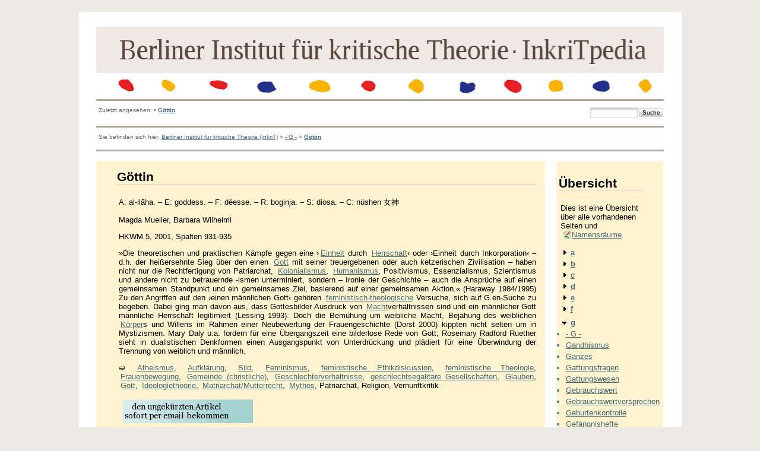

--- FILE ---
content_type: text/html; charset=utf-8
request_url: https://neu.inkrit.de/e_inkritpedia/e_maincode/doku.php?id=g:goettin
body_size: 7676
content:
<!DOCTYPE html PUBLIC "-//W3C//DTD XHTML 1.0 Transitional//EN"
 "http://www.w3.org/TR/xhtml1/DTD/xhtml1-transitional.dtd">
<html xmlns="http://www.w3.org/1999/xhtml" xml:lang="de"
 lang="de" dir="ltr">
<head>
  <meta http-equiv="Content-Type" content="text/html; charset=utf-8" />
  <title>
    Göttin    []
  </title>

  <meta name="generator" content="DokuWiki"/>
<meta name="robots" content="index,follow"/>
<meta name="date" content="2024-02-17T09:36:09+0100"/>
<meta name="keywords" content="g,goettin"/>
<link rel="search" type="application/opensearchdescription+xml" href="/e_inkritpedia/e_maincode/lib/exe/opensearch.php" title=""/>
<link rel="start" href="/e_inkritpedia/e_maincode/"/>
<link rel="contents" href="/e_inkritpedia/e_maincode/doku.php?id=g:goettin&amp;do=index" title="Übersicht"/>
<link rel="alternate" type="application/rss+xml" title="Recent Changes" href="/e_inkritpedia/e_maincode/feed.php"/>
<link rel="alternate" type="application/rss+xml" title="Current Namespace" href="/e_inkritpedia/e_maincode/feed.php?mode=list&amp;ns=g"/>
<link rel="alternate" type="text/html" title="Plain HTML" href="/e_inkritpedia/e_maincode/doku.php?do=export_xhtml&amp;id=g:goettin"/>
<link rel="canonical" href="https://neu.inkrit.de/e_inkritpedia/e_maincode/doku.php?id=g:goettin"/>
<link rel="stylesheet" type="text/css" href="/e_inkritpedia/e_maincode/lib/exe/css.php?t=newday&amp;tseed=1519485917"/>
<script type="text/javascript">/*<![CDATA[*/var NS='g';var JSINFO = {"id":"g:goettin","namespace":"g"};
/*!]]>*/</script>
<script type="text/javascript" charset="utf-8" src="/e_inkritpedia/e_maincode/lib/exe/js.php?tseed=1519485917"></script>

  <link rel="shortcut icon" href="/e_inkritpedia/e_maincode/lib/tpl/newday/images/favicon.ico" />

  
	<script src="/e_inkritpedia/e_maincode/lib/tpl/newday/js/prototype.js" type="text/javascript"></script>
	<script src="/e_inkritpedia/e_maincode/lib/tpl/newday/js/scriptaculous.js" type="text/javascript"></script>
</head>

<body>
<div class="dokuwiki">
  
  <div class="stylehead">

    <div class="header">
<!--      <div class="pagename">
        [[<a href="/e_inkritpedia/e_maincode/doku.php?id=g:goettin&amp;do=backlink" >Göttin</a>]]
      </div> -->
      <div class="logo">
        <a href="/e_inkritpedia/e_maincode/doku.php?id=start"  name="dokuwiki__top" id="dokuwiki__top" accesskey="h" title="[ALT+H]"></a>      </div>

      <div class="clearer"></div>
    </div>
    <div class="menu_top">
    	<div id="tpl_simple_navi">
		    	</div>
    </div>
		</td>
	</tr>
</table>

    
        <div class="breadcrumbs">
      <div style="float:left">
      <span class="bchead">Zuletzt angesehen:</span> <span class="bcsep">•</span> <span class="curid"><a href="/e_inkritpedia/e_maincode/doku.php?id=g:goettin"  class="breadcrumbs" title="g:goettin">Göttin</a></span>      </div>
      <div style="float:right;text-align:right">
      <form action="/e_inkritpedia/e_maincode/doku.php?id=start" accept-charset="utf-8" class="search" id="dw__search" method="get"><div class="no"><input type="hidden" name="do" value="search" /><input type="text" id="qsearch__in" accesskey="f" name="id" class="edit" title="[F]" /><input type="submit" value="Suche" class="button" title="Suche" /><div id="qsearch__out" class="ajax_qsearch JSpopup"></div></div></form>      </div>
          </div>
    
        <div class="bread_upper_dark"></div>
    <div class="breadcrumbs">
      <span class="bchead">Sie befinden sich hier: </span><a href="/e_inkritpedia/e_maincode/doku.php?id=start" class="wikilink1" title="start">Berliner Institut für kritische Theorie (InkriT)</a> » <a href="/e_inkritpedia/e_maincode/doku.php?id=g:g" class="wikilink1" title="g:g">- G -</a> » <span class="curid"><a href="/e_inkritpedia/e_maincode/doku.php?id=g:goettin" class="wikilink1" title="g:goettin">Göttin</a></span>    </div>
    <div class="bread_lower_dark"></div>
    <div class="bread_lower_medium"></div>
    <div class="bread_lower_light"></div>
    
  </div>
  
  
<div class="sideandpage" >
		      <div class="mainleft" >
	        <div class="page">
	          <!-- wikipage start -->
	          
<h1 class="sectionedit1" id="goettin">Göttin</h1>
<div class="level1">

<p>
A:
al-ilāha. – E: goddess. – F: déesse. – R: boginja. – S:
diosa. – C: nüshen 女神
</p>

<p>
Magda
Mueller, Barbara Wilhelmi
</p>

<p>
HKWM
5, 2001, Spalten 931-935
</p>

<p>
»Die theoretischen und praktischen Kämpfe gegen eine ›<a href="/e_inkritpedia/e_maincode/doku.php?id=e:einheit" class="wikilink1" title="e:einheit">Einheit</a> durch <a href="/e_inkritpedia/e_maincode/doku.php?id=h:herrschaft" class="wikilink1" title="h:herrschaft">Herrschaft</a>‹ oder ›Einheit durch Inkorporation‹ – d.h. der heißersehnte Sieg über den einen <a href="/e_inkritpedia/e_maincode/doku.php?id=g:gott" class="wikilink1" title="g:gott">Gott</a> mit seiner treuergebenen oder auch ketzerischen Zivilisation – haben nicht nur die Rechtfertigung von Patriarchat, <a href="/e_inkritpedia/e_maincode/doku.php?id=k:kolonialismus" class="wikilink1" title="k:kolonialismus">Kolonialismus</a>, <a href="/e_inkritpedia/e_maincode/doku.php?id=h:humanismus" class="wikilink1" title="h:humanismus">Humanismus</a>, Positivismus, Essenzialismus, Szientismus und andere nicht zu betrauernde -ismen unterminiert, sondern – Ironie der Geschichte – auch die Ansprüche auf einen gemeinsamen Standpunkt und ein gemeinsames Ziel, basierend auf einer gemeinsamen Aktion.« (Haraway 1984/1995) Zu den Angriffen auf den ›einen männlichen  Gott‹ gehören <a href="/e_inkritpedia/e_maincode/doku.php?id=f:feministische_theologie" class="wikilink1" title="f:feministische_theologie">feministisch-theologische</a> Versuche, sich auf  G.en-Suche zu begeben. Dabei ging man davon aus, dass Gottesbilder Ausdruck von <!--[--><a href="/e_inkritpedia/e_maincode/doku.php?id=m:macht" class="wikilink1" title="m:macht">Macht</a><!--]-->verhältnissen sind und ein männlicher Gott männliche Herrschaft legitimiert (Lessing 1993). Doch die Bemühung um weibliche Macht, Bejahung des weiblichen <a href="/e_inkritpedia/e_maincode/doku.php?id=k:koerper" class="wikilink1" title="k:koerper">Körper</a>s und Willens im Rahmen einer Neubewertung der Frauengeschichte (Dorst 2000) kippten nicht selten um in Mystizismen. Mary Daly u.a. fordern für eine Übergangszeit eine bilderlose Rede von Gott; Rosemary Radford Ruether sieht in dualistischen Denkformen einen Ausgangspunkt von Unterdrückung und plädiert für eine Überwindung der Trennung von weiblich und männlich. 
</p>

<p>
➫ <a href="/e_inkritpedia/e_maincode/doku.php?id=a:atheismus" class="wikilink1" title="a:atheismus">Atheismus</a>, <a href="/e_inkritpedia/e_maincode/doku.php?id=a:aufklaerung" class="wikilink1" title="a:aufklaerung">Aufklärung</a>,  <a href="/e_inkritpedia/e_maincode/doku.php?id=b:bild" class="wikilink1" title="b:bild">Bild</a>,  <a href="/e_inkritpedia/e_maincode/doku.php?id=f:feminismus" class="wikilink1" title="f:feminismus">Feminismus</a>,  <a href="/e_inkritpedia/e_maincode/doku.php?id=f:feministische_ethikdiskussion" class="wikilink1" title="f:feministische_ethikdiskussion">feministische Ethikdiskussion</a>, <a href="/e_inkritpedia/e_maincode/doku.php?id=f:feministische_theologie" class="wikilink1" title="f:feministische_theologie">feministische Theologie</a>,  <a href="/e_inkritpedia/e_maincode/doku.php?id=f:frauenbewegung" class="wikilink1" title="f:frauenbewegung">Frauenbewegung</a>,  <a href="/e_inkritpedia/e_maincode/doku.php?id=g:gemeinde_christliche" class="wikilink1" title="g:gemeinde_christliche">Gemeinde (christliche)</a>, <a href="/e_inkritpedia/e_maincode/doku.php?id=g:geschlechterverhaeltnisse" class="wikilink1" title="g:geschlechterverhaeltnisse">Geschlechterverhältnisse</a>,  <a href="/e_inkritpedia/e_maincode/doku.php?id=g:geschlechtsegalitaere_gesellschaften" class="wikilink1" title="g:geschlechtsegalitaere_gesellschaften">geschlechtsegalitäre Gesellschaften</a>, <a href="/e_inkritpedia/e_maincode/doku.php?id=g:glauben" class="wikilink1" title="g:glauben">Glauben</a>,  <a href="/e_inkritpedia/e_maincode/doku.php?id=g:gott" class="wikilink1" title="g:gott">Gott</a>,  <a href="/e_inkritpedia/e_maincode/doku.php?id=i:ideologietheorie" class="wikilink1" title="i:ideologietheorie">Ideologietheorie</a>,  <a href="/e_inkritpedia/e_maincode/doku.php?id=m:matriarchat_mutterrecht" class="wikilink1" title="m:matriarchat_mutterrecht">Matriarchat/Mutterrecht</a>,  <!--[--><a href="/e_inkritpedia/e_maincode/doku.php?id=m:mythos" class="wikilink1" title="m:mythos">Mythos</a><!--]-->, Patriarchat,  Religion,  Vernunftkritik 
</p>

<p>
<a href="http://www.inkrit.de/e_sx.php?id=418" class="media" target="_blank" title="http://www.inkrit.de/e_sx.php?id=418"  rel="nofollow"><img src="/e_inkritpedia/e_maincode/lib/exe/fetch.php?media=artikel_per_email.jpg" class="media" title="artikel_per_email.jpg" alt="artikel_per_email.jpg" /></a>
</p>

</div>

	          <!-- wikipage stop -->
	        </div>
	     </div>
	
			<div class="sideright">
		<div class="userbarandshadows" >
				<table cellspacing="0" cellpadding="0" border="0" width="100%">
			<tr>
				<td>
					<table cellspacing="0" cellpadding="0" border="0" width="100%">
						<tr>
						<td valign="top">
						<div class="userbar">
													<div id="sidebarActionTableId">
							<table><tr><td>
								<div class="smallpadding">
								
<h1 class="sectionedit1" id="uebersicht">Übersicht</h1>
<div class="level1">

<p>
Dies ist eine Übersicht über alle vorhandenen Seiten und <a href="http://www.dokuwiki.org/namespaces" class="interwiki iw_doku" title="http://www.dokuwiki.org/namespaces">Namensräume</a>.
</p>

</div>
<div id="index__tree">
<ul class="idx">
<li class="closed"><div class="li"><a href="/e_inkritpedia/e_maincode/doku.php?id=g:goettin&amp;idx=a" class="idx_dir"><strong>a</strong></a></div></li>
<li class="closed"><div class="li"><a href="/e_inkritpedia/e_maincode/doku.php?id=g:goettin&amp;idx=b" class="idx_dir"><strong>b</strong></a></div></li>
<li class="closed"><div class="li"><a href="/e_inkritpedia/e_maincode/doku.php?id=g:goettin&amp;idx=c" class="idx_dir"><strong>c</strong></a></div></li>
<li class="closed"><div class="li"><a href="/e_inkritpedia/e_maincode/doku.php?id=g:goettin&amp;idx=d" class="idx_dir"><strong>d</strong></a></div></li>
<li class="closed"><div class="li"><a href="/e_inkritpedia/e_maincode/doku.php?id=g:goettin&amp;idx=e" class="idx_dir"><strong>e</strong></a></div></li>
<li class="closed"><div class="li"><a href="/e_inkritpedia/e_maincode/doku.php?id=g:goettin&amp;idx=f" class="idx_dir"><strong>f</strong></a></div></li>
<li class="open"><div class="li"><a href="/e_inkritpedia/e_maincode/doku.php?id=g:goettin&amp;idx=g" class="idx_dir"><strong>g</strong></a></div>
<ul class="idx">
<li class="level2"><div class="li"><a href="/e_inkritpedia/e_maincode/doku.php?id=g:g" class="wikilink1" title="g:g">- G -</a></div></li>
<li class="level2"><div class="li"><a href="/e_inkritpedia/e_maincode/doku.php?id=g:gandhismus" class="wikilink1" title="g:gandhismus">Gandhismus</a></div></li>
<li class="level2"><div class="li"><a href="/e_inkritpedia/e_maincode/doku.php?id=g:ganzes" class="wikilink1" title="g:ganzes">Ganzes</a></div></li>
<li class="level2"><div class="li"><a href="/e_inkritpedia/e_maincode/doku.php?id=g:gattungsfragen" class="wikilink1" title="g:gattungsfragen">Gattungsfragen</a></div></li>
<li class="level2"><div class="li"><a href="/e_inkritpedia/e_maincode/doku.php?id=g:gattungswesen" class="wikilink1" title="g:gattungswesen">Gattungswesen</a></div></li>
<li class="level2"><div class="li"><a href="/e_inkritpedia/e_maincode/doku.php?id=g:gebrauchswert" class="wikilink1" title="g:gebrauchswert">Gebrauchswert</a></div></li>
<li class="level2"><div class="li"><a href="/e_inkritpedia/e_maincode/doku.php?id=g:gebrauchswertversprechen" class="wikilink1" title="g:gebrauchswertversprechen">Gebrauchswertversprechen</a></div></li>
<li class="level2"><div class="li"><a href="/e_inkritpedia/e_maincode/doku.php?id=g:geburtenkontrolle" class="wikilink1" title="g:geburtenkontrolle">Geburtenkontrolle</a></div></li>
<li class="level2"><div class="li"><a href="/e_inkritpedia/e_maincode/doku.php?id=g:gefaengnishefte" class="wikilink1" title="g:gefaengnishefte">Gefängnishefte</a></div></li>
<li class="level2"><div class="li"><a href="/e_inkritpedia/e_maincode/doku.php?id=g:gefuehle_emotionen" class="wikilink1" title="g:gefuehle_emotionen">Gefühle, Emotionen</a></div></li>
<li class="level2"><div class="li"><a href="/e_inkritpedia/e_maincode/doku.php?id=g:gegenkultur" class="wikilink1" title="g:gegenkultur">Gegenkultur</a></div></li>
<li class="level2"><div class="li"><a href="/e_inkritpedia/e_maincode/doku.php?id=g:gegenmacht" class="wikilink1" title="g:gegenmacht">Gegenmacht</a></div></li>
<li class="level2"><div class="li"><a href="/e_inkritpedia/e_maincode/doku.php?id=g:gegenoeffentlichkeit" class="wikilink1" title="g:gegenoeffentlichkeit">Gegenöffentlichkeit</a></div></li>
<li class="level2"><div class="li"><a href="/e_inkritpedia/e_maincode/doku.php?id=g:gegensatz" class="wikilink1" title="g:gegensatz">Gegensatz</a></div></li>
<li class="level2"><div class="li"><a href="/e_inkritpedia/e_maincode/doku.php?id=g:gegenstand" class="wikilink1" title="g:gegenstand">Gegenstand</a></div></li>
<li class="level2"><div class="li"><a href="/e_inkritpedia/e_maincode/doku.php?id=g:geheimdiplomatie" class="wikilink1" title="g:geheimdiplomatie">Geheimdiplomatie</a></div></li>
<li class="level2"><div class="li"><a href="/e_inkritpedia/e_maincode/doku.php?id=g:geheimnis" class="wikilink1" title="g:geheimnis">Geheimnis</a></div></li>
<li class="level2"><div class="li"><a href="/e_inkritpedia/e_maincode/doku.php?id=g:geist" class="wikilink1" title="g:geist">Geist</a></div></li>
<li class="level2"><div class="li"><a href="/e_inkritpedia/e_maincode/doku.php?id=g:geistesgeschichte" class="wikilink1" title="g:geistesgeschichte">Geistesgeschichte</a></div></li>
<li class="level2"><div class="li"><a href="/e_inkritpedia/e_maincode/doku.php?id=g:geisteskrankheit" class="wikilink1" title="g:geisteskrankheit">Geisteskrankheit</a></div></li>
<li class="level2"><div class="li"><a href="/e_inkritpedia/e_maincode/doku.php?id=g:geisteswissenschaften" class="wikilink1" title="g:geisteswissenschaften">Geisteswissenschaften</a></div></li>
<li class="level2"><div class="li"><a href="/e_inkritpedia/e_maincode/doku.php?id=g:geistige_und_koerperliche_arbeit" class="wikilink1" title="g:geistige_und_koerperliche_arbeit">geistige und körperliche Arbeit</a></div></li>
<li class="level2"><div class="li"><a href="/e_inkritpedia/e_maincode/doku.php?id=g:geiz" class="wikilink1" title="g:geiz">Geiz</a></div></li>
<li class="level2"><div class="li"><a href="/e_inkritpedia/e_maincode/doku.php?id=g:geld" class="wikilink1" title="g:geld">Geld</a></div></li>
<li class="level2"><div class="li"><a href="/e_inkritpedia/e_maincode/doku.php?id=g:gemeinde_christliche" class="wikilink1" title="g:gemeinde_christliche">Gemeinde, christliche</a></div></li>
<li class="level2"><div class="li"><a href="/e_inkritpedia/e_maincode/doku.php?id=g:gemeinschaft" class="wikilink1" title="g:gemeinschaft">Gemeinschaft</a></div></li>
<li class="level2"><div class="li"><a href="/e_inkritpedia/e_maincode/doku.php?id=g:gemeinwesen" class="wikilink1" title="g:gemeinwesen">Gemeinwesen</a></div></li>
<li class="level2"><div class="li"><a href="/e_inkritpedia/e_maincode/doku.php?id=g:gemeinwesenarbeit" class="wikilink1" title="g:gemeinwesenarbeit">Gemeinwesenarbeit</a></div></li>
<li class="level2"><div class="li"><a href="/e_inkritpedia/e_maincode/doku.php?id=g:gemeinwirtschaft" class="wikilink1" title="g:gemeinwirtschaft">Gemeinwirtschaft</a></div></li>
<li class="level2"><div class="li"><a href="/e_inkritpedia/e_maincode/doku.php?id=g:gender_mainstreaming" class="wikilink1" title="g:gender_mainstreaming">Gender Mainstreaming</a></div></li>
<li class="level2"><div class="li"><a href="/e_inkritpedia/e_maincode/doku.php?id=g:genealogie" class="wikilink1" title="g:genealogie">Genealogie</a></div></li>
<li class="level2"><div class="li"><a href="/e_inkritpedia/e_maincode/doku.php?id=g:general_intellect" class="wikilink1" title="g:general_intellect">general intellect</a></div></li>
<li class="level2"><div class="li"><a href="/e_inkritpedia/e_maincode/doku.php?id=g:generallinie" class="wikilink1" title="g:generallinie">Generallinie</a></div></li>
<li class="level2"><div class="li"><a href="/e_inkritpedia/e_maincode/doku.php?id=g:generalstreik" class="wikilink1" title="g:generalstreik">Generalstreik</a></div></li>
<li class="level2"><div class="li"><a href="/e_inkritpedia/e_maincode/doku.php?id=g:genesis" class="wikilink1" title="g:genesis">Genesis</a></div></li>
<li class="level2"><div class="li"><a href="/e_inkritpedia/e_maincode/doku.php?id=g:genosse" class="wikilink1" title="g:genosse">Genosse</a></div></li>
<li class="level2"><div class="li"><a href="/e_inkritpedia/e_maincode/doku.php?id=g:genossenschaft" class="wikilink1" title="g:genossenschaft">Genossenschaft</a></div></li>
<li class="level2"><div class="li"><a href="/e_inkritpedia/e_maincode/doku.php?id=g:genozid" class="wikilink1" title="g:genozid">Genozid</a></div></li>
<li class="level2"><div class="li"><a href="/e_inkritpedia/e_maincode/doku.php?id=g:gentechnologie" class="wikilink1" title="g:gentechnologie">Gentechnologie</a></div></li>
<li class="level2"><div class="li"><a href="/e_inkritpedia/e_maincode/doku.php?id=g:genuss" class="wikilink1" title="g:genuss">Genuss</a></div></li>
<li class="level2"><div class="li"><a href="/e_inkritpedia/e_maincode/doku.php?id=g:geopolitik" class="wikilink1" title="g:geopolitik">Geopolitik</a></div></li>
<li class="level2"><div class="li"><a href="/e_inkritpedia/e_maincode/doku.php?id=g:gerechter_krieg" class="wikilink1" title="g:gerechter_krieg">gerechter Krieg</a></div></li>
<li class="level2"><div class="li"><a href="/e_inkritpedia/e_maincode/doku.php?id=g:gerechter_lohn" class="wikilink1" title="g:gerechter_lohn">gerechter Lohn</a></div></li>
<li class="level2"><div class="li"><a href="/e_inkritpedia/e_maincode/doku.php?id=g:gerechtigkeit" class="wikilink1" title="g:gerechtigkeit">Gerechtigkeit</a></div></li>
<li class="level2"><div class="li"><a href="/e_inkritpedia/e_maincode/doku.php?id=g:germanische_gemeinde" class="wikilink1" title="g:germanische_gemeinde">germanische Gemeinde</a></div></li>
<li class="level2"><div class="li"><a href="/e_inkritpedia/e_maincode/doku.php?id=g:gesamtarbeit" class="wikilink1" title="g:gesamtarbeit">Gesamtarbeit</a></div></li>
<li class="level2"><div class="li"><a href="/e_inkritpedia/e_maincode/doku.php?id=g:gesamtarbeiter" class="wikilink1" title="g:gesamtarbeiter">Gesamtarbeiter</a></div></li>
<li class="level2"><div class="li"><a href="/e_inkritpedia/e_maincode/doku.php?id=g:geschichte" class="wikilink1" title="g:geschichte">Geschichte</a></div></li>
<li class="level2"><div class="li"><a href="/e_inkritpedia/e_maincode/doku.php?id=g:geschichtlicher_block" class="wikilink1" title="g:geschichtlicher_block">geschichtlicher Block</a></div></li>
<li class="level2"><div class="li"><a href="/e_inkritpedia/e_maincode/doku.php?id=g:geschichtsgesetze" class="wikilink1" title="g:geschichtsgesetze">Geschichtsgesetze</a></div></li>
<li class="level2"><div class="li"><a href="/e_inkritpedia/e_maincode/doku.php?id=g:geschichtslose_voelker" class="wikilink1" title="g:geschichtslose_voelker">geschichtslose Völker</a></div></li>
<li class="level2"><div class="li"><a href="/e_inkritpedia/e_maincode/doku.php?id=g:geschichtsphilosophie" class="wikilink1" title="g:geschichtsphilosophie">Geschichtsphilosophie</a></div></li>
<li class="level2"><div class="li"><a href="/e_inkritpedia/e_maincode/doku.php?id=g:geschlecht" class="wikilink1" title="g:geschlecht">Geschlecht</a></div></li>
<li class="level2"><div class="li"><a href="/e_inkritpedia/e_maincode/doku.php?id=g:geschlechterdemokratie" class="wikilink1" title="g:geschlechterdemokratie">Geschlechterdemokratie</a></div></li>
<li class="level2"><div class="li"><a href="/e_inkritpedia/e_maincode/doku.php?id=g:geschlechterverhaeltnisse" class="wikilink1" title="g:geschlechterverhaeltnisse">Geschlechterverhältnisse</a></div></li>
<li class="level2"><div class="li"><a href="/e_inkritpedia/e_maincode/doku.php?id=g:geschlechtervertrag" class="wikilink1" title="g:geschlechtervertrag">Geschlechtervertrag</a></div></li>
<li class="level2"><div class="li"><a href="/e_inkritpedia/e_maincode/doku.php?id=g:geschlechtsegalitaere_gesellschaften" class="wikilink1" title="g:geschlechtsegalitaere_gesellschaften">geschlechtsegalitäre Gesellschaften</a></div></li>
<li class="level2"><div class="li"><a href="/e_inkritpedia/e_maincode/doku.php?id=g:gesellschaft" class="wikilink1" title="g:gesellschaft">Gesellschaft</a></div></li>
<li class="level2"><div class="li"><a href="/e_inkritpedia/e_maincode/doku.php?id=g:gesellschaftlich_notwendige_arbeit_arbeitszeit" class="wikilink1" title="g:gesellschaftlich_notwendige_arbeit_arbeitszeit">gesellschaftlich notwendige Arbeit/Arbeitszeit</a></div></li>
<li class="level2"><div class="li"><a href="/e_inkritpedia/e_maincode/doku.php?id=g:gesellschaftliche_gerichte" class="wikilink1" title="g:gesellschaftliche_gerichte">gesellschaftliche Gerichte</a></div></li>
<li class="level2"><div class="li"><a href="/e_inkritpedia/e_maincode/doku.php?id=g:gesellschaftsformation" class="wikilink1" title="g:gesellschaftsformation">Gesellschaftsformation</a></div></li>
<li class="level2"><div class="li"><a href="/e_inkritpedia/e_maincode/doku.php?id=g:gesellschaftstheorie" class="wikilink1" title="g:gesellschaftstheorie">Gesellschaftstheorie</a></div></li>
<li class="level2"><div class="li"><a href="/e_inkritpedia/e_maincode/doku.php?id=g:gesellschaftsvertrag" class="wikilink1" title="g:gesellschaftsvertrag">Gesellschaftsvertrag</a></div></li>
<li class="level2"><div class="li"><a href="/e_inkritpedia/e_maincode/doku.php?id=g:gesetz_soziales" class="wikilink1" title="g:gesetz_soziales">Gesetz, soziales</a></div></li>
<li class="level2"><div class="li"><a href="/e_inkritpedia/e_maincode/doku.php?id=g:gespenst" class="wikilink1" title="g:gespenst">Gespenst</a></div></li>
<li class="level2"><div class="li"><a href="/e_inkritpedia/e_maincode/doku.php?id=g:gestalt" class="wikilink1" title="g:gestalt">Gestalt</a></div></li>
<li class="level2"><div class="li"><a href="/e_inkritpedia/e_maincode/doku.php?id=g:gestus" class="wikilink1" title="g:gestus">Gestus</a></div></li>
<li class="level2"><div class="li"><a href="/e_inkritpedia/e_maincode/doku.php?id=g:gesund_krank" class="wikilink1" title="g:gesund_krank">gesund/krank</a></div></li>
<li class="level2"><div class="li"><a href="/e_inkritpedia/e_maincode/doku.php?id=g:gesunder_menschenverstand" class="wikilink1" title="g:gesunder_menschenverstand">gesunder Menschenverstand</a></div></li>
<li class="level2"><div class="li"><a href="/e_inkritpedia/e_maincode/doku.php?id=g:gewalt" class="wikilink1" title="g:gewalt">Gewalt</a></div></li>
<li class="level2"><div class="li"><a href="/e_inkritpedia/e_maincode/doku.php?id=g:gewaltenteilung" class="wikilink1" title="g:gewaltenteilung">Gewaltenteilung</a></div></li>
<li class="level2"><div class="li"><a href="/e_inkritpedia/e_maincode/doku.php?id=g:gewaltmaerkte" class="wikilink1" title="g:gewaltmaerkte">Gewaltmärkte</a></div></li>
<li class="level2"><div class="li"><a href="/e_inkritpedia/e_maincode/doku.php?id=g:gewerkschaften" class="wikilink1" title="g:gewerkschaften">Gewerkschaften</a></div></li>
<li class="level2"><div class="li"><a href="/e_inkritpedia/e_maincode/doku.php?id=g:gewerkschaftliche_kampfformen" class="wikilink1" title="g:gewerkschaftliche_kampfformen">gewerkschaftliche Kampfformen</a></div></li>
<li class="level2"><div class="li"><a href="/e_inkritpedia/e_maincode/doku.php?id=g:gewissen" class="wikilink1" title="g:gewissen">Gewissen</a></div></li>
<li class="level2"><div class="li"><a href="/e_inkritpedia/e_maincode/doku.php?id=g:gewohnheit" class="wikilink1" title="g:gewohnheit">Gewohnheit</a></div></li>
<li class="level2"><div class="li"><a href="/e_inkritpedia/e_maincode/doku.php?id=g:gewohnheitsrecht" class="wikilink1" title="g:gewohnheitsrecht">Gewohnheitsrecht</a></div></li>
<li class="level2"><div class="li"><a href="/e_inkritpedia/e_maincode/doku.php?id=g:geworfenheit" class="wikilink1" title="g:geworfenheit">Geworfenheit</a></div></li>
<li class="level2"><div class="li"><a href="/e_inkritpedia/e_maincode/doku.php?id=g:glasnost" class="wikilink1" title="g:glasnost">Glasnost</a></div></li>
<li class="level2"><div class="li"><a href="/e_inkritpedia/e_maincode/doku.php?id=g:glauben" class="wikilink1" title="g:glauben">Glauben</a></div></li>
<li class="level2"><div class="li"><a href="/e_inkritpedia/e_maincode/doku.php?id=g:gleichgewichtstheorie" class="wikilink1" title="g:gleichgewichtstheorie">Gleichgewichtstheorie</a></div></li>
<li class="level2"><div class="li"><a href="/e_inkritpedia/e_maincode/doku.php?id=g:gleichgueltigkeit" class="wikilink1" title="g:gleichgueltigkeit">Gleichgültigkeit</a></div></li>
<li class="level2"><div class="li"><a href="/e_inkritpedia/e_maincode/doku.php?id=g:gleichheit" class="wikilink1" title="g:gleichheit">Gleichheit</a></div></li>
<li class="level2"><div class="li"><a href="/e_inkritpedia/e_maincode/doku.php?id=g:gleichmacherei" class="wikilink1" title="g:gleichmacherei">Gleichmacherei</a></div></li>
<li class="level2"><div class="li"><a href="/e_inkritpedia/e_maincode/doku.php?id=g:gleichstellungspolitik" class="wikilink1" title="g:gleichstellungspolitik">Gleichstellungspolitik</a></div></li>
<li class="level2"><div class="li"><a href="/e_inkritpedia/e_maincode/doku.php?id=g:globale_stadt" class="wikilink1" title="g:globale_stadt">globale Stadt</a></div></li>
<li class="level2"><div class="li"><a href="/e_inkritpedia/e_maincode/doku.php?id=g:globalisierung" class="wikilink1" title="g:globalisierung">Globalisierung</a></div></li>
<li class="level2"><div class="li"><a href="/e_inkritpedia/e_maincode/doku.php?id=g:globalisierungskritik" class="wikilink1" title="g:globalisierungskritik">Globalisierungskritik</a></div></li>
<li class="level2"><div class="li"><a href="/e_inkritpedia/e_maincode/doku.php?id=g:glueck" class="wikilink1" title="g:glueck">Glück</a></div></li>
<li class="level2"><div class="li"><span class="curid"><a href="/e_inkritpedia/e_maincode/doku.php?id=g:goettin" class="wikilink1" title="g:goettin">Göttin</a></span></div></li>
<li class="level2"><div class="li"><a href="/e_inkritpedia/e_maincode/doku.php?id=g:gorbatschowismus" class="wikilink1" title="g:gorbatschowismus">Gorbatschowismus</a></div></li>
<li class="level2"><div class="li"><a href="/e_inkritpedia/e_maincode/doku.php?id=g:gott" class="wikilink1" title="g:gott">Gott</a></div></li>
<li class="level2"><div class="li"><a href="/e_inkritpedia/e_maincode/doku.php?id=g:grammatik" class="wikilink1" title="g:grammatik">Grammatik</a></div></li>
<li class="level2"><div class="li"><a href="/e_inkritpedia/e_maincode/doku.php?id=g:gramscismus" class="wikilink1" title="g:gramscismus">Gramscismus</a></div></li>
<li class="level2"><div class="li"><a href="/e_inkritpedia/e_maincode/doku.php?id=g:grenzen_der_dialektik" class="wikilink1" title="g:grenzen_der_dialektik">Grenzen der Dialektik</a></div></li>
<li class="level2"><div class="li"><a href="/e_inkritpedia/e_maincode/doku.php?id=g:grenzen_des_wachstums" class="wikilink1" title="g:grenzen_des_wachstums">Grenzen des Wachstums</a></div></li>
<li class="level2"><div class="li"><a href="/e_inkritpedia/e_maincode/doku.php?id=g:griechische_antike" class="wikilink1" title="g:griechische_antike">griechische Antike</a></div></li>
<li class="level2"><div class="li"><a href="/e_inkritpedia/e_maincode/doku.php?id=g:grosse_weigerung" class="wikilink1" title="g:grosse_weigerung">Große Weigerung</a></div></li>
<li class="level2"><div class="li"><a href="/e_inkritpedia/e_maincode/doku.php?id=g:grosser_sprung" class="wikilink1" title="g:grosser_sprung">Großer Sprung</a></div></li>
<li class="level2"><div class="li"><a href="/e_inkritpedia/e_maincode/doku.php?id=g:gruene_revolution" class="wikilink1" title="g:gruene_revolution">Grüne Revolution</a></div></li>
<li class="level2"><div class="li"><a href="/e_inkritpedia/e_maincode/doku.php?id=g:gruener_new_deal" class="wikilink1" title="g:gruener_new_deal">Grüner New Deal</a></div></li>
<li class="level2"><div class="li"><a href="/e_inkritpedia/e_maincode/doku.php?id=g:gruenes_buch" class="wikilink1" title="g:gruenes_buch">Grünes Buch</a></div></li>
<li class="level2"><div class="li"><a href="/e_inkritpedia/e_maincode/doku.php?id=g:grundeigentum" class="wikilink1" title="g:grundeigentum">Grundeigentum</a></div></li>
<li class="level2"><div class="li"><a href="/e_inkritpedia/e_maincode/doku.php?id=g:grundfrage_der_philosophie" class="wikilink1" title="g:grundfrage_der_philosophie">Grundfrage der Philosophie</a></div></li>
<li class="level2"><div class="li"><a href="/e_inkritpedia/e_maincode/doku.php?id=g:grundrechte" class="wikilink1" title="g:grundrechte">Grundrechte</a></div></li>
<li class="level2"><div class="li"><a href="/e_inkritpedia/e_maincode/doku.php?id=g:grundrente" class="wikilink1" title="g:grundrente">Grundrente</a></div></li>
<li class="level2"><div class="li"><a href="/e_inkritpedia/e_maincode/doku.php?id=g:grundsicherung" class="wikilink1" title="g:grundsicherung">Grundsicherung</a></div></li>
<li class="level2"><div class="li"><a href="/e_inkritpedia/e_maincode/doku.php?id=g:grundwiderspruch_haupt-_nebenwiderspruch" class="wikilink1" title="g:grundwiderspruch_haupt-_nebenwiderspruch">Grundwiderspruch, Haupt-/Nebenwiderspruch</a></div></li>
<li class="level2"><div class="li"><a href="/e_inkritpedia/e_maincode/doku.php?id=g:guerilla" class="wikilink1" title="g:guerilla">Guerilla</a></div></li>
<li class="level2"><div class="li"><a href="/e_inkritpedia/e_maincode/doku.php?id=g:guevarismus" class="wikilink1" title="g:guevarismus">Guevarismus</a></div></li>
<li class="level2"><div class="li"><a href="/e_inkritpedia/e_maincode/doku.php?id=g:gulag" class="wikilink1" title="g:gulag">GULag</a></div></li>
</ul>
</li>
<li class="closed"><div class="li"><a href="/e_inkritpedia/e_maincode/doku.php?id=g:goettin&amp;idx=h" class="idx_dir"><strong>h</strong></a></div></li>
<li class="closed"><div class="li"><a href="/e_inkritpedia/e_maincode/doku.php?id=g:goettin&amp;idx=i" class="idx_dir"><strong>i</strong></a></div></li>
<li class="closed"><div class="li"><a href="/e_inkritpedia/e_maincode/doku.php?id=g:goettin&amp;idx=j" class="idx_dir"><strong>j</strong></a></div></li>
<li class="closed"><div class="li"><a href="/e_inkritpedia/e_maincode/doku.php?id=g:goettin&amp;idx=k" class="idx_dir"><strong>k</strong></a></div></li>
<li class="closed"><div class="li"><a href="/e_inkritpedia/e_maincode/doku.php?id=g:goettin&amp;idx=l" class="idx_dir"><strong>l</strong></a></div></li>
<li class="closed"><div class="li"><a href="/e_inkritpedia/e_maincode/doku.php?id=g:goettin&amp;idx=m" class="idx_dir"><strong>m</strong></a></div></li>
<li class="closed"><div class="li"><a href="/e_inkritpedia/e_maincode/doku.php?id=g:goettin&amp;idx=n" class="idx_dir"><strong>n</strong></a></div></li>
<li class="closed"><div class="li"><a href="/e_inkritpedia/e_maincode/doku.php?id=g:goettin&amp;idx=o" class="idx_dir"><strong>o</strong></a></div></li>
<li class="closed"><div class="li"><a href="/e_inkritpedia/e_maincode/doku.php?id=g:goettin&amp;idx=p" class="idx_dir"><strong>p</strong></a></div></li>
<li class="closed"><div class="li"><a href="/e_inkritpedia/e_maincode/doku.php?id=g:goettin&amp;idx=q" class="idx_dir"><strong>q</strong></a></div></li>
<li class="closed"><div class="li"><a href="/e_inkritpedia/e_maincode/doku.php?id=g:goettin&amp;idx=r" class="idx_dir"><strong>r</strong></a></div></li>
<li class="closed"><div class="li"><a href="/e_inkritpedia/e_maincode/doku.php?id=g:goettin&amp;idx=s" class="idx_dir"><strong>s</strong></a></div></li>
<li class="closed"><div class="li"><a href="/e_inkritpedia/e_maincode/doku.php?id=g:goettin&amp;idx=t" class="idx_dir"><strong>t</strong></a></div></li>
<li class="closed"><div class="li"><a href="/e_inkritpedia/e_maincode/doku.php?id=g:goettin&amp;idx=u" class="idx_dir"><strong>u</strong></a></div></li>
<li class="closed"><div class="li"><a href="/e_inkritpedia/e_maincode/doku.php?id=g:goettin&amp;idx=v" class="idx_dir"><strong>v</strong></a></div></li>
<li class="closed"><div class="li"><a href="/e_inkritpedia/e_maincode/doku.php?id=g:goettin&amp;idx=w" class="idx_dir"><strong>w</strong></a></div></li>
<li class="closed"><div class="li"><a href="/e_inkritpedia/e_maincode/doku.php?id=g:goettin&amp;idx=wiki" class="idx_dir"><strong>wiki</strong></a></div></li>
<li class="closed"><div class="li"><a href="/e_inkritpedia/e_maincode/doku.php?id=g:goettin&amp;idx=z" class="idx_dir"><strong>z</strong></a></div></li>
<li class="level1"><div class="li"><a href="/e_inkritpedia/e_maincode/doku.php?id=autor_inn_en" class="wikilink1" title="autor_inn_en">Autorinnen und Autoren</a></div></li>
<li class="level1"><div class="li"><a href="/e_inkritpedia/e_maincode/doku.php?id=kuerzel" class="wikilink1" title="kuerzel">Abkürzungen</a></div></li>
<li class="level1"><div class="li"><a href="/e_inkritpedia/e_maincode/doku.php?id=richtlinien" class="wikilink1" title="richtlinien">Zur formalen Gestaltung</a></div></li>
<li class="level1"><div class="li"><a href="/e_inkritpedia/e_maincode/doku.php?id=siglen" class="wikilink1" title="siglen">Siglen</a></div></li>
<li class="level1"><div class="li"><a href="/e_inkritpedia/e_maincode/doku.php?id=start" class="wikilink1" title="start">Berliner Institut für kritische Theorie (InkriT)</a></div></li>
<li class="level1"><div class="li"><a href="/e_inkritpedia/e_maincode/doku.php?id=uebersetzer_inn_en" class="wikilink1" title="uebersetzer_inn_en">Übersetzerinnen und Übersetzer</a></div></li>
</ul>
</div>								</div>
							</td></tr></table>
							</div>
						
				<div id="pageActionTableId"  ><div>
                <table cellspacing="0" cellpadding="2" border="0" width="100%" >
                  <tr><td>
																					      							<div class="smallpadding"></div></td></tr><tr><td>
									</td></tr></table></div></div>
				<div class="userbarstrip" onclick="Effect.toggle('wikiActionTableId','slide')">Wikiaktionen</div>
				<div id="wikiActionTableId"  ><div>
                <table cellspacing="0" cellpadding="2" border="0" width="100%" >
			<tr><td>
													        <div class="smallpadding"><a href="/e_inkritpedia/e_maincode/doku.php?id=g:goettin&amp;do=index"  class="action index" accesskey="x" rel="nofollow" title="Übersicht [X]">Übersicht</a></div></td></tr><tr><td>
																							</td></tr></table></div></div>
				<div class="userbarstrip" onclick="Effect.toggle('userActionTableId','slide')">Benutzeraktionen</div>
				<div id="userActionTableId"  ><div>
                <table cellspacing="0" cellpadding="2" border="0" width="100%" >
			<tr><td>
											                <div class="smallpadding"><a href="/e_inkritpedia/e_maincode/doku.php?id=g:goettin&amp;do=login&amp;sectok=077bbfddf1aff4f68b8567fb34006050"  class="action login" rel="nofollow" title="Anmelden">Anmelden</a>																</div></td></tr><tr><td>
																							</td></tr></table></div></div>
				<div class="userbarstrip" onclick="Effect.toggle('submitActionTableId','slide')">Andere aktionen</div>
				<div id="submitActionTableId"  style='display:none;' ><div>
                <table cellspacing="0" cellpadding="2" border="0" width="100%" >
					<tr>
				<td>
					<div class="smallpadding">
						<a class="tpl_action" style="background: url('/e_inkritpedia/e_maincode/lib/tpl/newday/images/p/actions/digg.gif') no-repeat scroll left center" href="http://digg.com/submit?phase=2&amp;url=https%3A%2F%2Fneu.inkrit.de%3A443%2Fe_inkritpedia%2Fe_maincode%2Fdoku.php%3Fid%3Dg%3Agoettin&amp;title=G%C3%B6ttin">
							Digg this!						</a>
					</div>
				</td>
			</tr>
					<tr>
				<td>
					<div class="smallpadding">
						<a class="tpl_action" style="background: url('/e_inkritpedia/e_maincode/lib/tpl/newday/images/p/actions/delicious.gif') no-repeat scroll left center" href="http://del.icio.us/post?url=https%3A%2F%2Fneu.inkrit.de%3A443%2Fe_inkritpedia%2Fe_maincode%2Fdoku.php%3Fid%3Dg%3Agoettin&amp;title=G%C3%B6ttin">
							Del.Icio.Us						</a>
					</div>
				</td>
			</tr>
					<tr>
				<td>
					<div class="smallpadding">
						<a class="tpl_action" style="background: url('/e_inkritpedia/e_maincode/lib/tpl/newday/images/p/actions/googlebookmarks.gif') no-repeat scroll left center" href="http://www.google.com/bookmarks/mark?op=add&amp;bkmk=https%3A%2F%2Fneu.inkrit.de%3A443%2Fe_inkritpedia%2Fe_maincode%2Fdoku.php%3Fid%3Dg%3Agoettin&amp;title=G%C3%B6ttin">
							Google bookmarks						</a>
					</div>
				</td>
			</tr>
					<tr>
				<td>
					<div class="smallpadding">
						<a class="tpl_action" style="background: url('/e_inkritpedia/e_maincode/lib/tpl/newday/images/p/actions/twitter.gif') no-repeat scroll left center" href="http://twitter.com/home?status=G%C3%B6ttin+-+https%3A%2F%2Fneu.inkrit.de%3A443%2Fe_inkritpedia%2Fe_maincode%2Fdoku.php%3Fid%3Dg%3Agoettin">
							Twitter						</a>
					</div>
				</td>
			</tr>
					<tr>
				<td>
					<div class="smallpadding">
						<a class="tpl_action" style="background: url('/e_inkritpedia/e_maincode/lib/tpl/newday/images/p/actions/stumbleupon.gif') no-repeat scroll left center" href="http://www.stumbleupon.com/submit?url=https%3A%2F%2Fneu.inkrit.de%3A443%2Fe_inkritpedia%2Fe_maincode%2Fdoku.php%3Fid%3Dg%3Agoettin&amp;title=https%3A%2F%2Fneu.inkrit.de%3A443%2Fe_inkritpedia%2Fe_maincode%2Fdoku.php%3Fid%3Dg%3Agoettin">
							Stumble upon						</a>
					</div>
				</td>
			</tr>
					<tr>
				<td>
					<div class="smallpadding">
						<a class="tpl_action" style="background: url('/e_inkritpedia/e_maincode/lib/tpl/newday/images/p/actions/facebook.gif') no-repeat scroll left center" href="http://www.facebook.com/share.php?v=4&amp;src=bm&amp;u=https%3A%2F%2Fneu.inkrit.de%3A443%2Fe_inkritpedia%2Fe_maincode%2Fdoku.php%3Fid%3Dg%3Agoettin&amp;t=G%C3%B6ttin">
							Facebook						</a>
					</div>
				</td>
			</tr>
		                </table></div></div>
		</div>
		</td>
		</tr>
		</table>
				</td>
			</tr>
		</table>
	</div>

      </div>
	


   <div class="clearer">&nbsp;</div>
</div>


<!-- ERGAENZUNG TODO-->
<div class="doc" style="font-size:80%; padding:4px">
   <a target="_blank" href="http://www.inkrit.de/neuinkrit/index.php/de/inkrit-de/institut/spenden" title="InkriT Spende/Donate"><img src="/e_inkritpedia/e_maincode/lib/tpl/newday/images/inkritdonate.png" width="80" height="15" alt="InkriT Spende/Donate" /></a>
   &nbsp; &nbsp; Kontakt und Impressum: <a target="_blank" href="http://www.inkrit.de/neuinkrit/index.php/de/inkrit/impressum">Berliner Institut für kritische Theorie e.V.</a>, c/o Tuguntke, Rotdornweg 7, 12205 Berlin
   <br/>
</div>
<!-- ERGAENZUNG ENDE TODO-->


 
  <div class="stylefoot">

    <div class="meta">
      <div class="user">
              </div>
      <div class="doc">
        g/goettin.txt · Zuletzt geändert: 2024/02/17 09:36 von christian &nbsp;
		<span class="doclink">
			&nbsp;
	        <a href="#dokuwiki__top"  class="action top" accesskey="t" rel="nofollow" title="Nach oben [T]">Nach oben</a>		</span>
      </div>
    </div>

   
    <div class="bar" id="bar__bottom">
       <nobr>
       <div class="footerinc">

  <a target="_blank" href="/e_inkritpedia/e_maincode/feed.php" title="Recent changes RSS feed"><img src="/e_inkritpedia/e_maincode/lib/tpl/newday/images/button-rss.png" width="80" height="15" alt="Recent changes RSS feed" /></a>

<!--   <a target="_blank" href="http://creativecommons.org/licenses/by-nc-sa/2.0/" rel="license" title="Creative Commons License"><img src="/e_inkritpedia/e_maincode/lib/tpl/newday/images/button-cc.gif" width="80" height="15" alt="Creative Commons License" /></a>
 -->
<!--   <a target="_blank" href="https://www.paypal.com/xclick/business=louiswolf%40chirripo.nl" title="Donate"><img src="/e_inkritpedia/e_maincode/lib/tpl/newday/images/button-donate.gif" alt="Donate" width="80" height="15" /></a>
 -->
  <a target="_blank" href="http://www.php.net" title="Powered by PHP"><img src="/e_inkritpedia/e_maincode/lib/tpl/newday/images/button-php.gif" width="80" height="15" alt="Powered by PHP" /></a>

  <a target="_blank" href="http://validator.w3.org/check/referer" title="Valid XHTML 1.0"><img src="/e_inkritpedia/e_maincode/lib/tpl/newday/images/button-xhtml.png" width="80" height="15" alt="Valid XHTML 1.0" /></a>

  <a target="_blank" href="http://jigsaw.w3.org/css-validator/check/referer" title="Valid CSS"><img src="/e_inkritpedia/e_maincode/lib/tpl/newday/images/button-css.png" width="80" height="15" alt="Valid CSS" /></a>

  <a target="_blank" href="http://wiki.splitbrain.org/wiki:dokuwiki" title="Driven by DokuWiki"><img src="/e_inkritpedia/e_maincode/lib/tpl/newday/images/button-dw.png" width="80" height="15" alt="Driven by DokuWiki" /></a>

<a target="_blank" href="http://www.chirripo.nl" title="Design by Chirripó" target="_blank"><img src="/e_inkritpedia/e_maincode/lib/tpl/newday/images/button-chirripo.gif" width="80" height="15" alt="Design by Chirripó" /></a>




</div>
       <img style="float:right" class="footer_border" src="/e_inkritpedia/e_maincode/lib/tpl/newday//images/footer_image_right.png">
       </nobr>
     <div class="clearer"></div>
    </div>

  </div>

</div>

<div class="no"><img src="/e_inkritpedia/e_maincode/lib/exe/indexer.php?id=g%3Agoettin&amp;1768761227" width="2" height="1" alt="" /></div>
</body>
</html>
